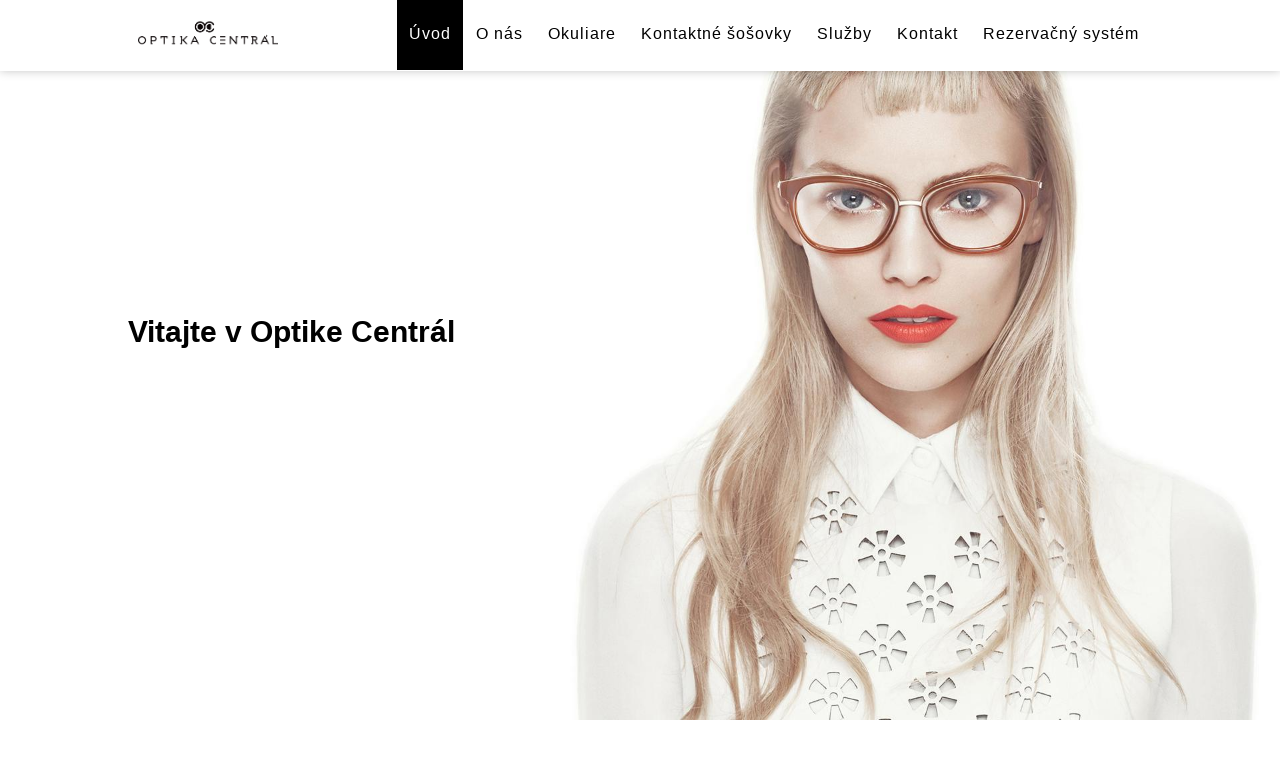

--- FILE ---
content_type: text/html
request_url: https://www.optikacentral.sk/
body_size: 4501
content:
<!DOCTYPE html>
<html lang="sk">

<head>
	<meta http-equiv="Content-Type" content="text/html; charset=UTF-8" />
	<meta name="description" content="Najlepšie miesto pre Vaše oči. Najmodernejšia očná optika v meste so špičkovým vybavením. Estetická medicína a aplikácia botulotoxínu.">
	<meta name="keywords" content="botulotoxín košice, botox košice, šošovky košice, očná optika Košice, predaj okuliarov Košice, dioptrické okuliare  Košice, slnečné okuliare Košice, kontaktné šošovky Košice, optik Košice, očné vyšetrenie  Košice, meranie zraku Košice, oprava okuliarov Košice, oprava zlomených okuliarov Košice, oprava prasknutých okuliarov Košice, okuliare na mieru Košice, výmena skiel Košice, progresívne okuliare Košice, modré svetlo okuliare Košice, okuliare na čítanie Košice, detské okuliare Košice, značkové okuliare Košice, okuliare pre vodičov Košice, okuliare proti modrému svetlu Košice, multifokálne kontaktné šošovky Košice, opravovňa okuliarov Košice, servis okuliarov Košice, oprava dioptrických okuliarov Košice, oprava slnečných okuliarov Košice, oprava rámov Košice, oprava plastových rámov Košice, oprava kovových rámov Košice, oprava titánových rámov Košice, výmena skrutiek Košice, výmena nosníkov Košice, oprava poškodených rámov Košice, oprava zlomených okuliarov Košice, zalomený rám okuliarov Košice, oprava pántov okuliarov Košice, spájkovanie rámov Košice, centrovanie okuliarov Košice, výmena skiel v okuliaroch Košice, nastavenie rámov Košice, prispôsobenie okuliarov Košice, rýchla a precízna oprava okuliarov Košice, oprava okuliarov na počkanie Košice">
	<meta name="author" content="MacMike.sk">
	<meta name="viewport" content="width=device-width, initial-scale=1.0">
	<link rel="icon" href="/web_object/favicon.png" type="image/png" />
	<title>Úvod | Optika CENTRÁL Košice</title>
	
	
	<script type="text/javascript" src="/js/jquery-3.5.1.min.js"></script>
	<script type="text/javascript" src="/js/eshop.js"></script>


	<style type="text/css" media="screen">
		@charset "utf-8";
body, table, ul {padding: 0px; margin: 0px;}
body { font-family: Arial, Helvetica, Verdana, sans-serif; font-size: 12px; color: #000;}
img, table, td { border:none; }
a {color: #000;}
h1, h2, h3, h4, h5, h6 {margin: 0; padding: 0; color: #000;}
table, tr, td, th, ul, li, ol {margin: 0; padding: 0; border-collapse: collapse;}

body {
	padding: 0;
	margin: 0;
}

.wrap_big {
	width: 100%;
	float: left;
	box-sizing: border-box;
}

.wrap {
	width: 80%;
	margin-left: 10%;
}

.wrap_big_top {
	position: fixed;
	background: #fff;
	-webkit-box-shadow: 0px -1px 10px 0px rgba(0,0,0,0.27);
	-moz-box-shadow: 0px -1px 10px 0px rgba(0,0,0,0.27);
	box-shadow: 0px -1px 10px 0px rgba(0,0,0,0.27);
	z-index: 1000;
}

.logo {
	width: 300px;
	float: left;
	text-align: left;
}

.logo img {
	margin-top: 20px;
	max-width: 200px;
}

.menu {
	float: right;
}

.menu ul {
	display: block;
	float: left;
}

.menu li {
	display: block;
	float: left;
	list-style: none;
}

.menu li a {
	display: block;
	float: left;
	padding: 25px 20px;
	letter-spacing: 1px;
	text-decoration: none;
	font-size: 16px;
	-o-transition:.4s;
	-ms-transition:.4s;
	-moz-transition:.4s;
	-webkit-transition:.4s;
	height: 20px;
	border-right: 1px solid #fff;
	border-bottom: 1px solid #fff;
}

.menu li a:hover {
	background: #000;
	color: #fff;
}

.menu ul ul {
	position: absolute;
	width: 220px;
	background: #fff;
	margin-top: 70px;
	border: 1px solid #eee;
	border-width: 1px 1px 0 1px;
	display: none;
	-o-transition:.4s;
	-ms-transition:.4s;
	-moz-transition:.4s;
	-webkit-transition:.4s;
}

.menu ul li:hover ul {
	display: block;
}

.menu ul ul li a {
	background: #fff;
	border: 0;
	height: auto;
	font-size: 13px;
	box-sizing: border-box;
	width: 220px;
	display: block;
	border-bottom: 1px solid #eee;
}

.menu_active a {
	background: #000;
	color: #fff;
}

.menu_active li a {
	color: #000;
}

.left_column {
	width: 50%;
	float: left;
}

.right_column {
	width: 50%;
	float: left;
}

.wrap_big_home_banner {

}

.wrap_big_home_banner_bg img {
	width: 100%;
}

.wrap_big_home_banner_logo {
	position: absolute;
	padding-top: 25%;
	padding-left: 25%;
	z-index: 100;
	
}

.wrap_big_home_banner_logo_top_line {
	padding-left: 10%;
	max-width: 500px;
	line-height: 160%;
}

.person {
	width: 100%;
	float: left;
	box-sizing: border-box;
	font-size: 42px;
}

.person_left {
	width: 50%;
	float: left;
	padding-right: 50px;
	box-sizing: border-box;
	text-align: right;
}

.person_right {
	width: 50%;
	float: left;
	padding-left: 50px;
	box-sizing: border-box;
}

.person_text {
	padding: 15vw 10% 0 10%;
	font-size: 3.5vw;
	color: #626262;
}

.person_image img {
	max-width: 100%;
}

footer {
	width: 100%;
	float: left;
	box-sizing: border-box;
	box-sizing: border-box;
	padding: 50px 0;
}

.wrap_big_white_box {
	background-repeat: no-repeat;
	background-position: center top;
	background-size: 100%;
	min-height: 800px;
}

.white_box {
	width: 50%;
	margin-left: 25%;
	margin-top: 280px;
	padding: 40px;
	background: #fff;
	box-sizing: border-box;
}


.wrap_big_page {
	width: 100%;
	float: left;
	box-sizing: border-box;
	min-height: 280px;
	background-repeat: no-repeat;
	background-position: center top;
	background-size: 100%;
	text-align: center;
	padding-top: 160px;
}

.wrap_big_page h1, .wrap_big_contact h1 {
	color: #fff;
	letter-spacing: 1px;
	font-size: 30px;
	margin: 0;
	padding: 0;
}

.wrap_big_page_reverse h1 {
	color: #000;
}

.wrap_big_page_content {
	width: 100%;
	float: left;
	box-sizing: border-box;
	padding: 50px 0;
}

.wrap_big_page_content img {
	max-width: 100%;
}

.wrap_big_page_three_columns {
	float: left;
	box-sizing: border-box;
	min-height: 750px;
	background-repeat: no-repeat;
	background-position: center top;
	background-size: 100%;
	text-align: center;
	padding-top: 160px;
	padding-bottom: 50px;
}

.wrap_big_page_three_columns_inner {
	width: 80%;
	margin-left: 10%;
	padding-top: 100px;
	float: left;
}

.column_1, .column_2, .column_3 {
	width: 31%;
	margin-right: 2.333%;
	float: left;
	min-height: 100px;
	background: #fff;
	padding: 20px;
	box-sizing: border-box;
}

.column_3 {
	margin-right: 0;
}

.column_inner {
	height: 600px;
}

.column_inner2 a {
	background: #000;
	color: #fff;
	text-decoration: none;
	padding: 10px 25px;
	border: 1px solid #000;
}

.column_inner2 a:hover {
	-o-transition:.4s;
	-ms-transition:.4s;
	-moz-transition:.4s;
	-webkit-transition:.4s;
	background: #fff;
	color: #000;
}

.wrap_big_background {
	background-repeat: no-repeat;
	background-position: center top;
	background-size: 100%;
	min-height: 800px;
}

.big_background_content {
	width: 100%;
	margin-top: 430px;
	padding: 40px;
	box-sizing: border-box;
}

.big_background_content_inner {
	width: 100%;
	float: left;
	padding-bottom: 40px;
}

.big_background_content_left {
	width: 50%;
	float: left;
	padding-right: 30px;
	box-sizing: border-box;
}

.big_background_content_right {
	width: 50%;
	float: left;
	padding-left: 30px;
	box-sizing: border-box;
}

.big_background_content_bottom {
	width: 100%;
	float: left;
	padding: 40px 0;
}

.wrap_big_contact {
	width: 100%;
	float: left;
	box-sizing: border-box;
	min-height: 280px;
	background-repeat: no-repeat;
	background-position: center top;
	background-size: 100%;
	text-align: center;
	padding-top: 160px;
}

.wrap_big_contact_mapa {
	width: 100%;
	float: left;
	min-height: 450px;
}

.wrap_big_contact_content {
	width: 100%;
	float: left;
}

.wrap_big_contact_content_left {
	width: 50%;
	float: left;
	box-sizing: border-box;
	padding: 80px 50px 50px 0;
}

.wrap_big_contact_content_right {
	width: 50%;
	float: left;
	padding: 80px 50px 50px 50px;
	box-sizing: border-box;
	background: #000;
	color: #fff;
}

.wrap_big_contact_content_right input[type=text], .wrap_big_contact_content_right textarea {
	width: 100%;
	float: left;
	border: 0;
	margin: 0;
	padding: 0;
	box-sizing: border-box;
	padding: 15px;
	margin-bottom: 20px;
}

.wrap_big_contact_content_right textarea {
	height: 200px;
}

.wrap_big_contact_content_right input[type=submit] {
	background: #fff;
	color: #000;
	border: 0;
	margin: 0;
	padding: 0;
	box-sizing: border-box;
	padding: 15px;
	-webkit-border-radius: 20px;
	-moz-border-radius: 20px;
	border-radius: 20px;
}

.mandatory_input {
	background: #ff9c9c;
}

.menu_button {
	float: right;
	padding: 10px 10px;
	display: none;
}

.menu_mobile {
	width: 100%;
	position: absolute;
	z-index: 1000;
	height: 100vh;
	background: #fff;
	margin: 0;
	padding: 0;
	top: 0;
	left: 0;
	padding: 0;
	display: none;
}

.menu_mobile_close {
	float: right;
	padding: 20px;
}

.menu_mobile ul {
	width: 100%;
	text-align: center;
}

.menu_mobile li {
	list-style: none;
}

.menu_mobile li a {
	text-decoration: none;
	padding: 15px 0;
	display: block;
	float: left;
	width: 100%;
	box-sizing: border-box;
	font-size: 17px;
	font-weight: bold;
}

.menu_mobile ul ul li a {
	font-size: 14px;
	padding: 10px 0;
}

.menu_mobile .menu_active a {
	color: #000;
	background: #fff;
}


body {
	font-size: 15px;
}

.white_box {
	margin-top: 380px;
}

.t_o_nas {
	text-align: center;
	color: grey;
	line-height: 150%;
	margin-left: 10%;
	margin-right: 10%;
	letter-spacing: 1px;
}

.t_o_nas  h1 {
	margin-bottom: 30px;
	letter-spacing: 5px;
	line-height: 150%;
}

.person_text {
	font-size: 42px;
}

.column_inner {
	height: 600px;
}

.big_background_content_left {
	text-align: right;
	color: grey;
	line-height: 150%;
	letter-spacing: 1px;
	line-height: 150%;
	letter-spacing: 1px;
}

.big_background_content_left  h3 {
	margin-bottom: 30px;
	letter-spacing: 5px;
	line-height: 150%;
}

.big_background_content_right {
	text-align: left;
	color: grey;
	line-height: 150%;
	letter-spacing: 1px;
	line-height: 150%;
	letter-spacing: 1px;
}

.big_background_content_right  h3 {
	margin-bottom: 30px;
	letter-spacing: 5px;
	line-height: 150%;
}

.big_background_content_right  li {
	margin-left: 30px;
}

.big_background_content_bottom {
	text-align: center;
	line-height: 150%;
	letter-spacing: 1px;
}

.wrap_big_contact_content_left h1 {
	font-size: 52px;
	font-weight: bold;
	margin-bottom: 20px;
}

.wrap_big_contact_content_right h1 {
	font-size: 52px;
	color: white;
	font-weight: bold;
	margin-bottom: 20px;
}


.wrap_big_contact_content_left h2 {
	font-size: 32px;
	font-weight: bold;
	margin: 20px 0px 20px 0px;
}

.person_text img {
	max-width: 100%;
	margin-top: 10px;
}




.reservation {
	text-align: left;
}


.reservation img, .reservation table, .reservation td, .reservation tr {
	border:none;
}

.reservation img {
	width: 22px;
}

.kalendar td {
	border: solid 1px #464646;
	text-align: center;
	padding: 2px 0 2px 0;
	width: 30px;
	vertical-align: middle;
	height: 20px;
}

.kalendar {
	border-collapse: collapse;
	width: 100%;
}

.kalendar img {
	border: 0;
}

.kalendar tr:hover {
	background: #aee2f3;
}

.first {
	text-align: center;
	background: #e6f0fe;
	background: #f0f0f0;
}

.first_line td {
	background: #e6f0fe;
	background: #f0f0f0;
	line-height: 12px;
}

.free {
	background: #e7ffde;
	background: #fff;
	text-transform: uppercase;
	color: #234f06;
}

.free a {
	text-transform: none;
	color: #666666;
	text-decoration: none;
}

.taken {
	background: #ffe4e4;
	background: #fff;
	text-transform: uppercase;
	color: #701212;
}

.na {
	background: #eee;
}

.red {
	color: #f00;
	font-weight: bold;
}

.reservation_form {
	max-width: 400px;
}

.reservation_form input {
	width: 230px;
	background: #ececec;
	padding: 8px;
	border: 0;
	margin: 0;
	margin-bottom: 10px;
	border: 1px solid #cacaca;
	float: right;
}


.reservation_form textarea {
	width: 230px;
	background: #ececec;
	padding: 8px;
	border: 0;
	height: 80px;
	border: 1px solid #cacaca;
}

.reservation_form input[type=submit] {
	width: 248px;
	background: #212121;
	color: #fff;
	border: 1px solid #000;
}

.mandatory {
	border: 1px solid #8c0000;
}


.calendar_buttons {
	width: 100%;
	float: left;
}

.calendar_buttons a {
	text-decoration: none;
	color: #fff;
	background: #464646;
	padding: 8px 12px;
	text-transform: uppercase;
}

.info_table td {
	padding-top: 3px;
	padding-bottom: 3px;
}

.info_table_left {
	font-weight: bold;
	width: 160px;
}

select {
	padding: 6px 6px;
	border: 1px solid #111238;
	margin-bottom: 20px;
	font-size: 16px;
}


@media only screen 
and (max-width : 1440px) {
	
	.logo {
		padding-left: 10px;
		width: 140px;
	}
	
	.logo img {
		margin-top: 18px;
		max-width: 140px;
	}
	
	.menu li a {
		padding-right: 12px;
		padding-left: 12px;
	}
	
	.menu ul ul {
		margin-top: 71px;
	}
}

@media only screen 
and (max-width : 1210px) {
	
	.logo img {
		margin-top: 8px;
	}
	
	.menu li a {
		padding: 20px 25px;
		padding: 10px 15px;
	}
	
	.menu ul ul {
		margin-top: 43px;
	}
	
	.wrap {
		width: 100%;
		margin: 0;
	}
	
	.white_box {
		width: 80%;
		margin-left: 10%;
		margin-top: 100px;
		padding: 20px;
	}
	
	.wrap_big_page {
		padding-top: 150px;
	}
	
	footer {
		box-sizing: border-box;
		padding: 20px 10px;
	}
	
	.wrap_big_page_content {
		padding: 20px 10px;
		box-sizing: border-box;
	}
	
	
	.wrap_big_contact {
		padding: 20px 10px;
		box-sizing: border-box;
		min-height: 0;
		padding: 70px 10px 10px 10px;
	}
	
	.wrap_big_page_three_columns_inner {
		padding-top: 0px;
	}
	
	.big_background_content {
		margin-top: 100px;
	}
	
	.big_background_content {
		padding: 10px;
	}
	
	.wrap_big_home_banner_logo_top_line {
		position: relative;
		padding: 25%;
		max-width: 100%;
		width: 100%;
		box-sizing: border-box;
		float: left;
		margin-top: 70px;
	}
	
	.person_text {
		font-size: 16px;
	}
	
	.wrap_big_home_banner_bg {
		display: none;
	}
	
	.mobile_padding {
		padding: 0 10px 0 10px;
		width: 100%;
		box-sizing: border-box;
	}
	
	.mobile_hidden {
		display: none;
	}
}

@media only screen 
and (max-width : 1050px) {

	.menu li a {
		padding: 10px;
	}
	
	.menu ul ul {
		margin-top: 31px;
	}
	
	.column_1, .column_2, .column_3 {
		width: 100%;
		margin-bottom: 20px;
	}
	
	.column_inner {
		height: auto;
		padding-bottom: 50px;
	}
	
	.wrap_big_contact_content_left {
		width: 100%;
		padding: 10px;
	}
	
	.wrap_big_contact_content_right {
		width: 100%;
		padding: 10px;
	}
	
	.wrap_big_home_banner_logo_top_line {
		padding: 10px;
	}
	
}


@media only screen 
and (max-width : 880px) {

	.menu {
		display: none;
	}
	
	.logo {
		width: 70%;
		float: left;
	}

	.menu_button {
		display: block;
	}
	
	.wrap_big_page {
		padding-top: 90px;
		min-height: auto;
		padding-bottom: 30px;
	}
	
	.reservation {
		font-size: 12px;
	}
	
	.calendar_buttons a {
		max-width: 70px;
	}
	
	.kalendar_wrap {
		overflow-x: scroll;
	}
	
}




































	</style>

</head>



<body><div class="wrap_big wrap_big_top">
	
	<div class="wrap">
		
		<div class="menu_button" onclick="$('.menu_mobile').show();">
			<svg enable-background="new 0 0 512 512" fill="#000" height="32" viewBox="0 0 512 512" width="32" xmlns="http://www.w3.org/2000/svg"><path d="m464.883 64.267h-417.766c-25.98 0-47.117 21.136-47.117 47.149 0 25.98 21.137 47.117 47.117 47.117h417.766c25.98 0 47.117-21.137 47.117-47.117 0-26.013-21.137-47.149-47.117-47.149z"/><path d="m464.883 208.867h-417.766c-25.98 0-47.117 21.136-47.117 47.149 0 25.98 21.137 47.117 47.117 47.117h417.766c25.98 0 47.117-21.137 47.117-47.117 0-26.013-21.137-47.149-47.117-47.149z"/><path d="m464.883 353.467h-417.766c-25.98 0-47.117 21.137-47.117 47.149 0 25.98 21.137 47.117 47.117 47.117h417.766c25.98 0 47.117-21.137 47.117-47.117 0-26.012-21.137-47.149-47.117-47.149z"/></svg>
		</div>
		
		<div class="menu">
			<ul>
				
					<li class="menu_active"><a href="/uvod/">Úvod</a></li>
				
					<li class=""><a href="/o-nas/">O nás</a></li>
				
					<li class=""><a href="#">Okuliare</a><ul><li><a href="/okuliare/slnecne-okuliare/">Slnečné okuliare</a></li><li><a href="/okuliare/dioptricke-okuliare/">Dioptrické okuliare</a></li></ul></li>
				
					<li class=""><a href="/sosovky/">Kontaktné šošovky</a></li>
				
					<li class=""><a href="/sluzby/">Služby</a></li>
				
					<li class=""><a href="/kontakt/">Kontakt</a></li>
				
					<li class=""><a href="/rezervacny-system/">Rezervačný systém</a></li>
				
			</ul>
		</div>
		
		<div class="logo">
			<a href="https://www.optikacentral.sk"><img src="https://www.optikacentral.sk/web_object/12_s.png" alt="" /></a>
		</div>
		
		
		
	</div>
</div>


<div class="menu_mobile">
	<div class="menu_mobile_close" onclick="$('.menu_mobile').hide();">
		
		<svg height="20" viewBox="0 0 365.696 365.696" width="20" xmlns="http://www.w3.org/2000/svg" fill="#000"><path d="m243.1875 182.859375 113.132812-113.132813c12.5-12.5 12.5-32.765624 0-45.246093l-15.082031-15.082031c-12.503906-12.503907-32.769531-12.503907-45.25 0l-113.128906 113.128906-113.132813-113.152344c-12.5-12.5-32.765624-12.5-45.246093 0l-15.105469 15.082031c-12.5 12.503907-12.5 32.769531 0 45.25l113.152344 113.152344-113.128906 113.128906c-12.503907 12.503907-12.503907 32.769531 0 45.25l15.082031 15.082031c12.5 12.5 32.765625 12.5 45.246093 0l113.132813-113.132812 113.128906 113.132812c12.503907 12.5 32.769531 12.5 45.25 0l15.082031-15.082031c12.5-12.503906 12.5-32.769531 0-45.25zm0 0"/></svg>
		
	</div>
	
	<ul>
	
		<li class="menu_active"><a href="/uvod/">Úvod</a></li>
	
		<li class=""><a href="/o-nas/">O nás</a></li>
	
		<li class=""><a href="#">Okuliare</a><ul><li><a href="/okuliare/slnecne-okuliare/">Slnečné okuliare</a></li><li><a href="/okuliare/dioptricke-okuliare/">Dioptrické okuliare</a></li></ul></li>
	
		<li class=""><a href="/sosovky/">Kontaktné šošovky</a></li>
	
		<li class=""><a href="/sluzby/">Služby</a></li>
	
		<li class=""><a href="/kontakt/">Kontakt</a></li>
	
		<li class=""><a href="/rezervacny-system/">Rezervačný systém</a></li>
	
	</ul>
</div><div class="wrap_big_home_banner_logo  wrap_big_home_banner_logo_top_line ">
		<h1>Vitajte v Optike Centrál</h1>
<p> </p>
	</div>

<div class="wrap_big wrap_big_home_banner">
	
	
	
	<div class="wrap_big_home_banner_bg">
		<img src="https://www.optikacentral.sk/web_object/1_s.jpg" alt="" />
	</div>
	
	
</div>

<div class="wrap_big">
	
	
		<div class="person">
		
			<div class="person_left person_image">
				<img src="https://www.optikacentral.sk/web_object/2_s.jpg" />
			</div>
			
			<div class="person_right person_text">
				<h2>Erika</h2>O zrak našich zákazníkov sa v našej Optike staráme kvalitne a s láskou.<br /><img src="https://www.optikacentral.sk/web_object/22_s.png" /><div style="font-size: 18px; color: black; margin-left: 10%;">očný optik</div>
			</div>
			
		</div>
	
		<div class="person">
		
			<div class="person_left person_text">
				<h2>Zuzka</h2>Spokojnosť každého zákazníka je u nás založená na najmenšom detaile.<br /><img src="https://www.optikacentral.sk/web_object/24_s.png" />
			</div>
			
			<div class="person_right person_image">
				<img src="https://www.optikacentral.sk/web_object/3_s.jpg" />
			</div>
			
		</div>
	
		<div class="person">
		
			<div class="person_left person_image">
				<img src="https://www.optikacentral.sk/web_object/4_s.jpg" />
			</div>
			
			<div class="person_right person_text">
				<h2>Marika</h2>Našim cieľom je spokojný zákazník, ktorému pomôžeme minimalizovať nevýhody spojené s očnou vadou.<br /><img src="https://www.optikacentral.sk/web_object/25_s.png" />
			</div>
			
		</div>
	
	
</div><footer>
	<div class="wrap"><a href="https://www.facebook.com/optikacentralkosice" target="_blank" rel="noopener"><img style="float: left;" src="https://www.optikacentral.sk/web_object/26_s.jpg" alt="" width="100" height="27" /></a> 2020 © Optika Centrál <br /> optikacentral@gmail.com</div>
</footer>

</body>

</html>

--- FILE ---
content_type: application/javascript
request_url: https://www.optikacentral.sk/js/eshop.js
body_size: 300
content:
$(document).ready(function() {
	$(".skuska_input").hide();
	$(".skuska_input").val("JKFGHG8O7TKJHlkhjalsdhflkahjlfkajshgdfo");
});

function checkemail(str){
	var filter=/^.+@.+\..{2,3}$/

	if(filter.test(str)) testresults = true;
	else {
	    testresults = false;
	}
	return (testresults);
}


function validateresform() {

	var chyba = 0;

	if($("input[name=first_name]").val() == "") {
		$("input[name=first_name]").css("border", "1px solid #d00000");
		chyba = 1;
	}
	else {
		$("input[name=first_name]").css("border", "1px solid #a1a1a1");
	}

	if($("input[name=surname]").val() == "") {
		$("input[name=surname]").css("border", "1px solid #d00000");
		chyba = 1;
	}
	else {
		$("input[name=surname]").css("border", "1px solid #a1a1a1");
	}
	
	
	if($("input[name=telefon]").val() == "") {
		$("input[name=telefon]").css("border", "1px solid #d00000");
		chyba = 1;
	}
	else {
		$("input[name=telefon]").css("border", "1px solid #a1a1a1");
	}


	// if(checkemail($("input[name=email]").val()) == false) {
	// 	$("input[name=email]").css("border", "1px solid #d00000");
	// 	chyba = 1;
	// }
	// else {
	// 	$("input[name=email]").css("border", "1px solid #a1a1a1");
	// }


	if(chyba == 1) return false;
	else return true;
}